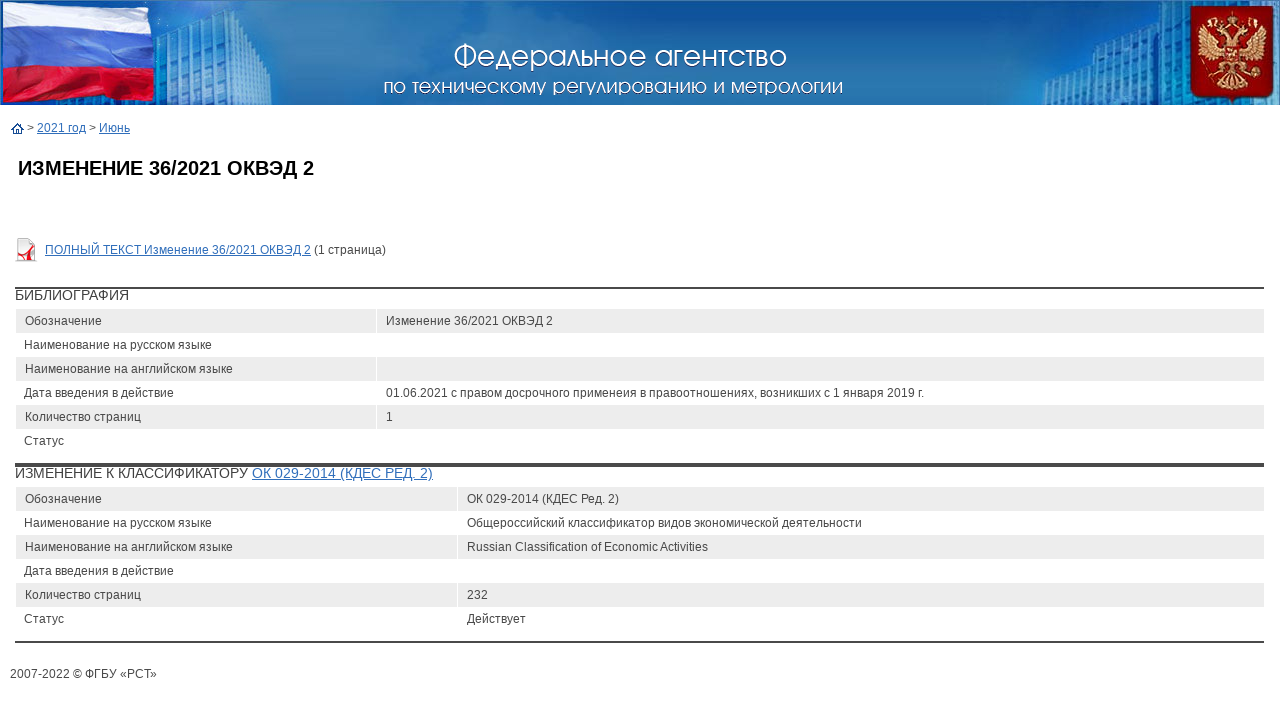

--- FILE ---
content_type: text/html; charset=utf-8
request_url: https://protect.gost.ru/document.aspx?control=20&baseC=19&page=0&month=6&year=2021&search=&id=247996
body_size: 3564
content:

<!DOCTYPE HTML PUBLIC "-//W3C//DTD HTML 4.01 Transitional//EN">

<html>
<head id="ctl00_ctl00_Head1"><meta http-equiv="Content-Type" content="text/html; charset=windows-1251" /><title>
	Изменение 36/2021 ОКВЭД 2 | НАЦИОНАЛЬНЫЕ СТАНДАРТЫ
</title><meta name="DESCRIPTION" /><meta name="KEYWORDS" /><link rel="Stylesheet" href="/css/ie.css" />
    <base target="_self">
</head>
<body class="pmain">
<form name="aspnetForm" method="post" action="./document.aspx?control=20&amp;baseC=19&amp;page=0&amp;month=6&amp;year=2021&amp;search=&amp;id=247996" id="aspnetForm">
<div>
<input type="hidden" name="__VSTATE" id="__VSTATE" value="H4sIAAAAAAAEAEWQsU6DUBSGBeuiA5OMel24OrQUCJAm3Dp08inMLfcCN4GWAJq6qYMPYGqiNWrsZoxJl0YHfYfDE+mlQx3Ol5P833+G86toTNvabjuW5/uu47sa09VoDbW14uaKyj+bsBVpurq3c3pwUvFsMD4bVaqy7u6qQSCyGNFUxCOC6bDMBGMpx6gsQoJNYfJJZYpwPGrLpZ2zqBOLCEu/Ihj335SAoqTgkVTPO7TMJ8dSrYpxSmzLGNKSD4jVM3Iac9I1MhklxDMuOC2I3ZVGKbcwIYZgxHY8t+fhPrzAMzzCE7zDA4I53MEMXmGO4B4+4RuW8LOaL1gixzObK0gWZnALHzBFdmDSPjq0UH1VX9eXsGjU+gYWR0x+RFf3NyL2BwYdWWhMAQAA" />
<input type="hidden" name="__VIEWSTATE" id="__VIEWSTATE" value="" />
</div>


    

<TABLE width="100%" height="105" border="0" cellpadding="0" cellspacing="0">
<TR>
	<TD valign="top" width="296" height="105"><IMG border="0" src="/i/imgs/flag.jpg" width="296" height="105"></TD>
	<TD background="/i/imgs/bg_under_name.jpg" width="100%" height="105" align="center"></TD>
	<TD valign="middle" width="299" height="105" align="right"><IMG border="0" src="/i/imgs/gerb.jpg" width="299" height="105"></TD>
</TR>
</TABLE>
<DIV style="position: absolute; width: 458px; height: 55px; z-index: 1; top: 40px; left: 30%"><a target="_blank" href="http://www.gost.ru"><IMG border="0" src="/i/imgs/nasvanie.gif" width="458" height="55"></a></DIV>

<br />

<table cellpadding="0" cellspacing="2" width="100%">
    <tr>
        <td valign="top">
        
            &nbsp;&nbsp;
            <a href='russia-class.aspx?control=19&page=0&month=6&year=2021&search='><img src='/i/imgs/icon_home.gif' border='0' align='absmiddle' alt='На главную' /></a>
               >
            <a href="russia-class.aspx?control=19&month=12&year=2021">
            2021 год</a>
            > 
            <a href="russia-class.aspx?control=19&month=6&year=2021">
            Июнь
            </a>
                        
        </td>
        <td nowrap valign="top" align="right">
            
        </td>
    </tr>
</table>
   
   
<table cellpadding="0" cellspacing="0"  width="100%" border=0>
<tr>
	<td><img src="/i/imgs/sp.gif" height="1" width="10" alt=""></td>
	<td valign="top">                
        
    
 
<table cellpadding="0" cellspacing="0" width="100%" align="center">
<tr>
	<td colspan="3" class="document">
	    <table cellpadding="0" cellspacing="0" width="100%">
		<tr>
			<td class="download">
			    <table cellpadding="0" cellspacing="0" width="100%">
			        <tr>
			            <td valign="top">
			                <h1 style="font-weight: bold; font-size: 20px;">Изменение 36/2021 ОКВЭД 2</h1>
			            </td>
			            <td valign="top" nowrap align="right">
			                
			            </td>
			        </tr>
			        <tr>
			            <td colspan="2">
			                <h2><b></b></h2>
			                
			            </td>
			        </tr>
			    </table>
			    <br />
				<table cellpadding="0" cellspacing="0">
				    
					        <tr>
						        <td><img align='absmiddle' src='/i/ext/icon-ext-pdf.gif' alt=''></td>
						        <td>
						            <a href='/v.aspx?control=21&baseC=19&page=0&month=6&year=2021&search=&id=236596'>ПОЛНЫЙ ТЕКСТ Изменение 36/2021 ОКВЭД 2</a> (1 страница)
                                </td>
					        </tr>				        
				        
				</table>
				<br />
			</td>
		</tr>
	</table></td>
</tr>
<tr>
	<td class="boldline" colspan="3"><img src="/i/imgs/sp.gif" height="2" width="1"  alt="" /></td>
</tr>
<tr>
	<td colspan="3"><h2>Библиография</h2>
		<table cellpadding="0" cellspacing="0" class="typetable" width="100%">
			<tr class="darkline">
				<td class="darkline">Обозначение</td>
				<td>Изменение 36/2021 ОКВЭД 2</td>
			</tr>            
			<tr class="first">
				<td class="first">Наименование на русском языке</td>
				<td></td>
			</tr>            
			<tr class="darkline">
				<td class="darkline">Наименование на английском языке</td>
				<td></td>
			</tr>            
			<tr class="first">
				<td class="first">Дата введения в действие</td>
				<td>01.06.2021 с правом досрочного применеия в правоотношениях, возникших с 1 января 2019 г.</td>
			</tr>
			<tr class="darkline">
				<td class="darkline">Количество страниц</td>
				<td>1</td>
			</tr>            
			<tr class="first">
				<td class="first">Статус</td>
				<td></td>
			</tr>
			<tr>
				<td class="line" colspan="2"><img src="/i/imgs/sp.gif" height="10" width="1"  alt="" /></td>
			</tr>            
		</table>		
	</td>
</tr>
<tr>
	<td class="boldline" colspan="3"><img src="/i/imgs/sp.gif" height="2" width="1"  alt="" /></td>
</tr>

<tr>
	<td class="boldline" colspan="3"><img src="/i/imgs/sp.gif" height="2" width="1"  alt="" /></td>
</tr>
<tr>
	<td colspan="3">
	    <h2>Изменение к классификатору
		    
	    
	    <a href="document.aspx?control=20&id=186858">ОК 029-2014 (КДЕС Ред. 2)</a></h2>
		<table cellpadding="0" cellspacing="0" class="typetable" width="100%">
			<tr class="darkline">
				<td class="darkline">Обозначение</td>
				<td>ОК 029-2014 (КДЕС Ред. 2)</td>
			</tr>            
			<tr class="first">
				<td class="first">Наименование на русском языке</td>
				<td>Общероссийский классификатор видов экономической деятельности</td>
			</tr>            
			<tr class="darkline">
				<td class="darkline">Наименование на английском языке</td>
				<td>Russian Classification of Economic Activities</td>
			</tr>            
			<tr class="first">
				<td class="first">Дата введения в действие</td>
				<td></td>
			</tr>            
			<tr class="darkline">
				<td class="darkline">Количество страниц</td>
				<td>232</td>
			</tr>            
			<tr class="first">
				<td class="first">Статус</td>
				<td>Действует</td>
			</tr>            
			<tr>
				<td class="line" colspan="2"><img src="/i/imgs/sp.gif" height="10" width="1"  alt="" /></td>
			</tr>            
		</table>		
	</td>
</tr>
<tr>
	<td class="boldline" colspan="3"><img src="/i/imgs/sp.gif" height="2" width="1"  alt="" /></td>
</tr>

</table> 


    <td><img src="/i/imgs/sp.gif" height="1" width="10" alt=""></td>
</tr>
</table>    

<table cellpadding="5" cellspacing="5">
    <tr>
        <td>
            <br />
            2007-2022 &copy; ФГБУ «РСТ»<!--НАЦИОНАЛЬНЫЕ СТАНДАРТЫ -->
            
            <br /><br /><br /><a style="color: #ffffff;" href="http://www.standards.ru/">.</a> 
            <br />
            
            <!--Rating@Mail.ru COUNTEr--><script language="JavaScript" type="text/javascript"><!--
d=document;var a='';a+=';r='+escape(d.referrer)
js=10//--></script><script language="JavaScript1.1" type="text/javascript"><!--
a+=';j='+navigator.javaEnabled()
js=11//--></script><script language="JavaScript1.2" type="text/javascript"><!--
s=screen;a+=';s='+s.width+'*'+s.height
a+=';d='+(s.colorDepth?s.colorDepth:s.pixelDepth)
js=12//--></script><script language="JavaScript1.3" type="text/javascript"><!--
js=13//--></script><script language="JavaScript" type="text/javascript"><!--
d.write('<a href="http://top.mail.ru/jump?from=1291544"'+
' target=_top><img src="http://d5.cb.b3.a1.top.list.ru/counter'+
'?id=1291544;t=109;js='+js+a+';rand='+Math.random()+
'" alt="Рейтинг@Mail.ru"'+' border=0 height=1 width=1/><\/a>')
if(11<js)d.write('<'+'!-- ')//--></script><noscript><a
target=_top href="http://top.mail.ru/jump?from=1291544"><img
src="http://d5.cb.b3.a1.top.list.ru/counter?js=na;id=1291544;t=109"
border=0 height=1 width=1
alt="Рейтинг@Mail.ru"/></a></noscript><script language="JavaScript" type="text/javascript"><!--
if(11<js)d.write('--'+'>')//--></script><!--/COUNTER-->

<!-- SpyLOG -->

<a href="http://u9658.24.spylog.com/cnt?cid=965824&f=3&p=0" target="_blank">
<img src="http://u9658.24.spylog.com/cnt?cid=965824&p=0" alt="SpyLOG" border="0" width="1" height="1"></a>

<!--/ SpyLOG -->

<!--LiveInternet counter--><script type="text/javascript"><!--
document.write("<a href='http://www.liveinternet.ru/click' "+
"target=_blank><img src='http://counter.yadro.ru/hit?t52.6;r"+
escape(document.referrer)+((typeof(screen)=="undefined")?"":
";s"+screen.width+"*"+screen.height+"*"+(screen.colorDepth?
screen.colorDepth:screen.pixelDepth))+";u"+escape(document.URL)+
";i"+escape("Жж"+document.title.substring(0,80))+";"+Math.random()+
"' alt='' title='LiveInternet: показано число просмотров и посетителей за 24 часа' "+
"border=0 width=1 height=1><\/a>")//--></script><!--/LiveInternet-->
        </td>
    </tr>
</table>
<!-- Yandex.Metrika counter -->
<script type="text/javascript">
    (function (d, w, c) {
        (w[c] = w[c] || []).push(function () {
            try {
                w.yaCounter26321097 = new Ya.Metrika({ id: 26321097,
                    clickmap: true,
                    trackLinks: true,
                    accurateTrackBounce: true
                });
            } catch (e) { }
        });

        var n = d.getElementsByTagName("script")[0],
        s = d.createElement("script"),
        f = function () { n.parentNode.insertBefore(s, n); };
        s.type = "text/javascript";
        s.async = true;
        s.src = (d.location.protocol == "https:" ? "https:" : "http:") + "//mc.yandex.ru/metrika/watch.js";

        if (w.opera == "[object Opera]") {
            d.addEventListener("DOMContentLoaded", f, false);
        } else { f(); }
    })(document, window, "yandex_metrika_callbacks");
</script>
<noscript><div><img src="//mc.yandex.ru/watch/26321097" style="position:absolute; left:-9999px;" alt="" /></div></noscript>
<!-- /Yandex.Metrika counter -->   
</form>  
</body>
</html>